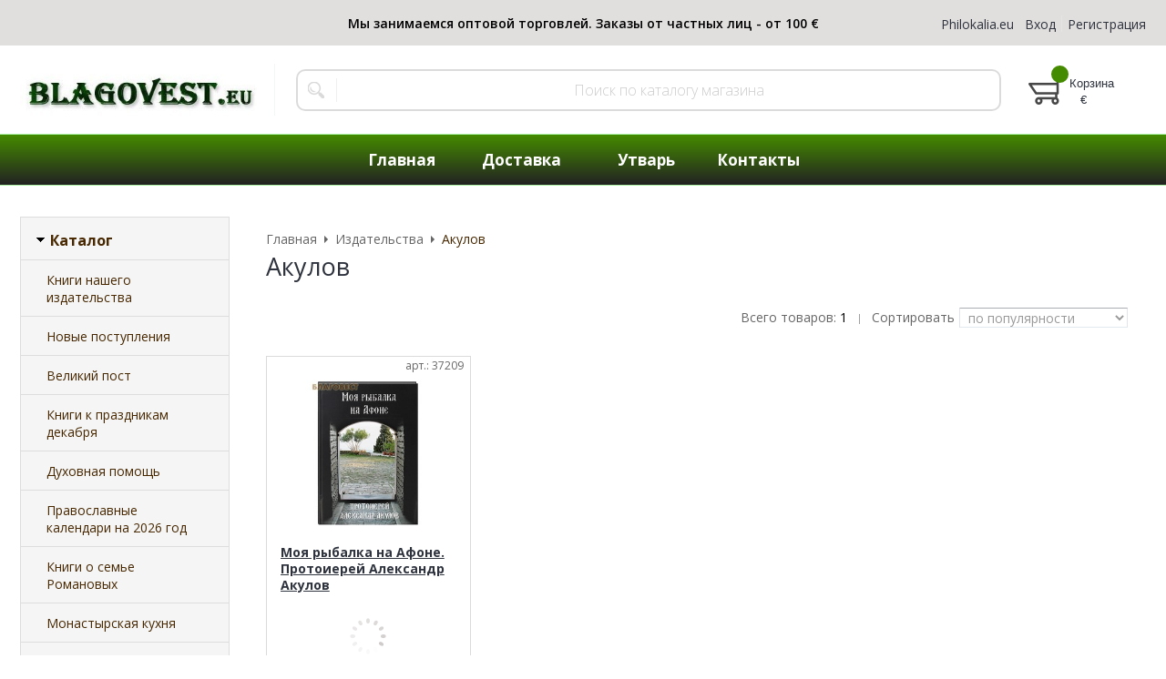

--- FILE ---
content_type: text/html; charset=WINDOWS-1251
request_url: https://www.blagovest.eu/fabric/akulov.html
body_size: 15082
content:
<!DOCTYPE html><html lang="ru" class=""><head><link rel="icon" href="/param_upload/favicon2501.ico" type="image/x-icon"><link rel="shortcut icon" href="/param_upload/favicon2501.ico" type="image/x-icon"><title>Акулов</title><meta name="keywords" content=""><meta name="Description" content="Акулов"><meta charset="windows-1251"><meta name="robots" content="index,follow"><link href="//static.itmatrix.ru/gift/themes/v12.07/formula/layout/css/layout.css?20260120121033" rel="stylesheet" type="text/css"><meta name="viewport" content="width=device-width, initial-scale=1, user-scalable=no"><link href="//static.itmatrix.ru/gift/themes/v12.07/formula/layout/css/layout_mobile.css?20260120121033" rel="stylesheet" type="text/css"><link href="/css/colors.css" rel="stylesheet" type="text/css"><link href="/css/custom.css?20260120121033" rel="stylesheet" type="text/css"><noscript><link href="//static.itmatrix.ru/gift/themes/v12.01/techno/css/noscript.css?20260120121033" rel="stylesheet" type="text/css"></noscript><script src="//static.itmatrix.ru/gift/themes/v12.07/js/app.js?20260120121033" charset="UTF-8"></script>
<script type="text/javascript">
var S2UOnLoadData; var S2UNewOnloadAction = true;$(document).ready(function() {$.ajax({type: "POST", url: "/cgi-bin/request.pl", data: {package: 'S2U::Frame::FO::UserDataTracker', event: 'ajax_onload_action', v: 2 },
dataType: "json", success: function(res) {S2UOnLoadData = res.data; _S2UCart.updateCartInfoOnLoad();var user = S2UOnLoadData.user_info || { authorized: 0 };if (user.authorized) {$('.header-cap-enter-text').html(user.name);$('.header-cap-toolbar__register').hide();$('.header-cap-toolbar__personal .header-cap-toolbar__divider').hide();}
}});});</script><script>
S2UPriceOnlyForRegisterUser.prototype.load_goods_price_for_catalog = function(elems) {
 elems || (elems = document.querySelectorAll('.catalog_register_price'));
 if (!elems.length) return;
 var ids = [];
 elems.forEach(function(el) {
 ids.push(el.dataset.goods_id);
 });
 $.post('/cgi-bin/dsp.pl', {
 cl: 'Plugins::PriceOnlyForRegisterUsers::MakePriceHtml',
 event: 'get_price_for_catalog',
 goods_loop: JSON.stringify(ids),
 rnd: Math.random(),
 utf8: 1
 }, function(res) {
 res = JSON.parse(res);
 res.forEach(function(obj) {
 var index = ids.indexOf(obj.goods_id);
 if (index == -1) return;
 var el = elems[index];
 if (el.isLoaded) return;
 el.isLoaded = true;
 $(el).html(obj.price_html);
 });
 });
};
jQuery(function($) {
 $(document).on('click', '[data-catalog-load]', function() {
 var url = this.dataset.catalogLoad;
 if (!url) return;
 this.disabled = true;
 $.get(url, function(data) {
 var $doc = $(data);
 var DocCatalogGridEl = $doc.find('#catalogGrid')[0];
 var catalogGridEl = document.getElementById('catalogGrid');
 if (!DocCatalogGridEl || !catalogGridEl) return;
 $(catalogGridEl).children().slice(-3).remove();
 var index = catalogGridEl.children.length;
 catalogGridEl.insertAdjacentHTML('beforeend', DocCatalogGridEl.innerHTML);
 var items = Array.prototype.slice.call(catalogGridEl.children, index), prices = [];
 items.forEach(function(item) {
 var price = item.querySelector('.catalog_register_price');
 price && prices.push(price);
 });
 S2UPriceOnlyForRegisterUser.prototype.load_goods_price_for_catalog(prices);
 $('#paginationBlock').html($doc.find('#paginationBlock').html());
 history.pushState({}, null, url);
 });
 });
});
</script>
</head><body class="formula mobile_layout"><div style="position:absolute;clip:rect(0,0,0,0)"><svg version="1.1" xmlns="http://www.w3.org/2000/svg" xmlns:xlink="http://www.w3.org/1999/xlink"><symbol id="svg-icon-location" viewbox="0 0 92 92"><path d="M68.4,7.9C62.7,2.8,54.7,0,46,0S29.3,2.8,23.6,7.9C16.6,14.1,13,23.4,13,35c0,25.1,28.9,54.6,30.2,55.8
 c0.8,0.8,1.8,1.2,2.8,1.2s2.1-0.4,2.8-1.2C50.1,89.6,79,60.1,79,35C79,23.4,75.4,14.1,68.4,7.9z M46,82.1c-2.7-3-7-8-11.2-14
 C25.8,55.3,21,43.9,21,35c0-25,19.1-27,25-27c23.2,0,25,20.7,25,27C71,52.6,53.1,74.3,46,82.1z M46,17.3c-8.8,0-15.9,7.3-15.9,16.2
 S37.2,49.6,46,49.6c8.8,0,15.9-7.3,15.9-16.2S54.8,17.3,46,17.3z M46,42.6c-4.9,0-8.9-4.1-8.9-9.2s4-9.2,8.9-9.2
 c4.9,0,8.9,4.1,8.9,9.2S50.9,42.6,46,42.6z"></path></symbol><symbol id="svg-icon-zoom" viewbox="0 0 24 24"><path fill="transparent" stroke="currentColor" stroke-width="2" fill-rule="evenodd" d="M10 1a9 9 0 1 1-9 9 9 9 0 0 1 9-9zm13 22l-7-7"></path></symbol><symbol id="svg-icon-cross" viewbox="0 0 92 92"><path d="M70.7 64.3c1.8 1.8 1.8 4.6 0 6.4-.9.9-2 1.3-3.2 1.3-1.2 0-2.3-.4-3.2-1.3L46 52.4 27.7 70.7c-.9.9-2 1.3-3.2 1.3s-2.3-.4-3.2-1.3c-1.8-1.8-1.8-4.6 0-6.4L39.6 46 21.3 27.7c-1.8-1.8-1.8-4.6 0-6.4 1.8-1.8 4.6-1.8 6.4 0L46 39.6l18.3-18.3c1.8-1.8 4.6-1.8 6.4 0 1.8 1.8 1.8 4.6 0 6.4L52.4 46l18.3 18.3z"></path></symbol></svg></div><div class="aside-mobile-menu"><form action="/cgi-bin/dsp.pl" method="get"><div class="search__holder"><input class="search__input " name="search_string" placeholder="Поиск"><input class="search__submit" type="submit" value="Найти"></div><input type="hidden" value="search" name="event"><input type="hidden" value="search" name="cl"></form><ul class="catalog-menu catalog-menu_type_mobile catalog-menu_settings_position"></ul><ul class="catalog-menu articles"><li class="catalog-menu__item"><a href="/" class="catalog-menu__link">Главная</a></li><li class="catalog-menu__item"><a href="/articles/dostavka.html" class="catalog-menu__link">Доставка</a></li><li class="catalog-menu__item"><a href="http://www.philokalia.eu" class="catalog-menu__link">Утварь</a></li><li class="catalog-menu__item"><a href="/articles/kontakty.html" class="catalog-menu__link">Контакты</a></li></ul><ul class="cap__menu"></ul><div class="aside-mobile-menu-personal"><a class="aside-mobile-menu-personal-link" href="/cgi-bin/dsp.pl?cl=register&amp;event=edit_form"><span>Личный кабинет</span></a></div></div><style type="text/css"> .formula .aside-mobile-menu .catalog-menu.articles {
 margin-top: -12px;
 }
</style><div class="wrapper"><header class="header js-header"><div class="header-cap"><div class="burger"><input type="checkbox" id="toggle-menu"/><label for="toggle-menu"><span class="menu-icon"></span></label></div><div class="mobile-side"><ul class="toolbar"><li class="toolbar__item toolbar__basket"><div class="basket"><a class="toolbar__link toolbar__link--basket" href="/cgi-bin/dsp.pl?cl=order&amp;event=show_basket"><div class="basket__counter"><span class="toolbar__title">Корзина</span> <span class="toolbar__counter toolbar__counter--basket basket__count">&nbsp;&nbsp;</span></div><div class="toolbar__price basket__price"><span class="basket__summ">&nbsp;&nbsp;</span> &euro;</div></a></div></li></ul></div><div class="header-cap__inner container"><div class="header-cap__col header-cap__col--menu"><ul class="header-cap__menu collapse js-menu-collapse js-cap-menu-collapse"><li class="menu__item menu__item--other hidden js-menu-collapse-other"><a class="menu__link">...</a></li></ul></div><div class="header-cap__col header-cap__col--toolbar"><ul class="header-cap-toolbar"><li class="header-cap-toolbar__personal"><a class="header-cap-toolbar__link" target="_blank" href="https://www.philokalia.eu/"><span class="header-cap-link">Philokalia.eu</span></a>&nbsp;<span class="header-cap-link"></span>&nbsp;
<a class="header-cap-toolbar__link" href="/cgi-bin/dsp.pl?cl=register&amp;event=edit_form"><span class="header-cap-enter-text">Вход</span></a>&nbsp;<span class="header-cap-toolbar__divider"></span>&nbsp;<a class="header-cap-toolbar__link header-cap-toolbar__register" href="/cgi-bin/dsp.pl?cl=register&amp;event=reg_form"><span>Регистрация</span></a></li></ul></div></div></div><div class="header-body"><div class="header__bg"></div><div class="header-body__inner container"><div class="header-body__col header-body__col--logo"><div class="header-logo"><a class="header-logo__logo logo logo_settings_position" href="/"><img src="/images/logo.jpg" alt="blagovest.eu"></a><div class="header-logo__text"></div></div></div><div class="header-body__col header-body__col--contacts"><div class="header-contacts"></div></div><div class="header-body__col header-body__col--search"><div class="header-search"><div class="search"><form class="search__form" action="/cgi-bin/dsp.pl" method="get"><div class="search__holder"><input class="search__input " name="search_string" placeholder="Поиск по каталогу магазина"><input class="search__submit" type="submit" value="Найти"></div><input type="hidden" value="search" name="event"><input type="hidden" value="search" name="cl"></form></div></div></div><div class="header-body__col header-body__col--toolbar"><ul class="toolbar"><li class="toolbar__item toolbar__basket"><div class="basket"><a class="toolbar__link toolbar__link--basket" href="/cgi-bin/dsp.pl?cl=order&amp;event=show_basket"><div class="basket__counter"><span class="toolbar__title">Корзина</span> <span class="toolbar__counter toolbar__counter--basket basket__count">&nbsp;&nbsp;</span></div><div class="toolbar__price basket__price"><span class="basket__summ">&nbsp;&nbsp;</span> &euro;</div></a></div></li></ul></div></div></div><div class="header-category"><div class="header-category__inner"><ul class="catalog-menu catalog-menu_settings_position catalog-menu_top collapse js-menu-collapse js-catalog-menu-collapse">
<li class="catalog-menu__item"><a href="/" class="catalog-menu__link">Главная</a></li><li class="catalog-menu__item"><a href="/articles/dostavka.html" class="catalog-menu__link">Доставка</a></li><li class="catalog-menu__item"><a href="http://www.philokalia.eu" class="catalog-menu__link">Утварь</a></li><li class="catalog-menu__item"><a href="/articles/kontakty.html" class="catalog-menu__link">Контакты</a></li><li class="catalog-menu__item catalog-menu__item_last catalog-menu__item--other hidden js-menu-collapse-other"><a class="catalog-menu__link catalog-menu__link_has_child">...</a><div class="catalog-menu__sub catalog-menu__sub_last js-catalog-menu-collapse-sub"></div></li></ul></div></div>
</header><div class="fly-head js-fly-head"><div class="container"><div class="fly-head__inner"><div class="fly-head__search-row"><div class="fly-head__search"><div class="search"><form class="search__form" action="/cgi-bin/dsp.pl" method="get"><div class="search__holder"><input class="search__input " name="search_string" placeholder="Поиск по каталогу магазина"><input class="search__submit" type="submit" value="Найти"></div><input type="hidden" value="search" name="event"><input type="hidden" value="search" name="cl"></form></div></div><div class="fly-head__search-close js-fly-head-search-toggle"><svg><use xlink:href="#svg-icon-cross"></use></svg></div></div><div class="fly-head__row"><div class="fly-head__logo"><a href="/"><img src="/images/logo.jpg" alt="blagovest.eu"></a></div><div class="fly-head__contacts"><a href="/articles/kontakty/"><svg><use xlink:href="#svg-icon-location"></use></svg></a></div><div class="fly-head__search-open js-fly-head-search-toggle"><svg><use xlink:href="#svg-icon-zoom"></use></svg></div></div></div></div></div><script> // перенести в скрипты фильтра
 $(document).on('click', '.filter__caption', function() {
 $(this).toggleClass('collapsed');
 });
</script><div class="content-block"><div class="content-block__inner"><div class="content-aside-block layout_type_aside "><div class="aside-catalog-menu"><div class="toggle toggle_settings_position left_catalog_toggle active" id="left_catalog_toggle"><div class="toggle__trigger">Каталог</div><div class="toggle__content"><ul class="catalog-menu catalog-menu_type_aside catalog-menu_settings_position  "><li class="catalog-menu__item level1 "><a class="catalog-menu__link" href="/catalog/knigi-nashego-izdatelstva.html">Книги нашего издательства</a></li><li class="catalog-menu__item level1 "><a class="catalog-menu__link" href="/catalog/novye-postupleniya.html">Новые поступления</a></li><li class="catalog-menu__item level1 "><a class="catalog-menu__link" href="/catalog/velikiy-post.html">Великий пост</a></li><li class="catalog-menu__item level1 "><a class="catalog-menu__link" href="/catalog/knigi-k-prazdnikam-dekabrya.html">Книги к праздникам декабря</a></li><li class="catalog-menu__item level1 "><a class="catalog-menu__link" href="/catalog/duhovnaya-pomosch-voinam.html">Духовная помощь </a></li><li class="catalog-menu__item level1 "><a class="catalog-menu__link" href="/catalog/pravoslavnye-kalendari-na-2026-god.html">Православные календари на 2026 год</a></li><li class="catalog-menu__item level1 "><a class="catalog-menu__link" href="/catalog/knigi-o-seme-romanovyh.html">Книги о семье Романовых</a></li><li class="catalog-menu__item level1 "><a class="catalog-menu__link" href="/catalog/monastyrskaya-kuhnya.html">Монастырская кухня</a></li><li class="catalog-menu__item level1 "><a class="catalog-menu__link" href="/catalog/svyatye-celiteli-molitvy.html">Святые целители, молитвы</a></li><li class="catalog-menu__item level1 "><a class="catalog-menu__link" href="/catalog/domashnyaya-molitva.html">Домашняя молитва</a></li><li class="catalog-menu__item level1 "><a class="catalog-menu__link" href="/catalog/voskresnym-shkolam.html">Воскресным школам</a></li><li class="catalog-menu__item level1 "><a class="catalog-menu__link" href="/catalog/podarki.html">Подарки</a></li><li class="catalog-menu__item level1 "><a class="catalog-menu__link" href="/catalog/tovary-dlya-palomnikov.html">Товары для паломников</a></li><li class="catalog-menu__item level1 "><a class="catalog-menu__link" href="/catalog/detyam.html">Детям</a></li><li class="catalog-menu__item level1 "><a class="catalog-menu__link" href="/catalog/pravoslavnye-knigi.html">Православные книги</a></li><li class="catalog-menu__item level1 "><a class="catalog-menu__link" href="/catalog/klassicheskaya-literatura.html">Классическая литература</a></li><li class="catalog-menu__item level1 "><a class="catalog-menu__link" href="/catalog/prazdniki.html">Праздники</a></li></ul></div></div><div class="toggle toggle_settings_position left_filter_toggle active"><div class="toggle__trigger">Фильтр</div><div class="toggle__content"><div class="filter"><form name="frm_filter" id="frm_filter" action="/fabric/akulov.html" method="get">
<div  class="filter__group filter__group_number"
 data-attr-name = "min_price"
 data-min-value = "7.06"
 data-max-value = "8.06"
 data-current-min-value = "7.06"
 data-current-max-value = "7.06"><div class="filter__caption"> Цена, евро:
</div><div class="filter-item__content"><div class="filter__price"><input class="filter__range" name="min_price_from" type="text" id="min_price_from" value="7.06"><div class="filter__divider">&mdash;</div><input class="filter__range" name="min_price_to" type="text" id="min_price_to" value="7.06"></div><div class="filter__slider" id="min_price_slider"></div><input type="hidden" name="min_price_changed" id="min_price_changed" value=""></div></div>
<div class="filter__resultinfo">Найдено товаров: <span>X</span>. <a href="#">Посмотреть</a></div><input type="hidden" name="catalog_id" value="0"><input type="hidden" name="fabric_id" value="1108"><input type="hidden" name="wobbler" value=""><input type="hidden" name="search_string" value=""><input type="hidden" name="tag_id" value="0"><input type="hidden" name="catalog_filter" value="1"><input type="submit" class="filter__show-result btn-color-conversion" value="Показать товары"><a class="filter__reset" href="/fabric/akulov.html">Сбросить фильтр</a></form></div></div></div></div><div class="left__inner-block left__inner-block_fabric"><div class="producers producers_settings_position"><div class="producers__caption">Издательства</div><div class="f_search"><select class="but2" name="fabric_id" id="select_fabric_page"><option value="">Издательства</option><option value="/fabric/holy-trinity-monastery-usa.html">Holy Trinity Monastery, USA</option><option value="/fabric/russian-orthodox-mission-society-of-saint-serapion-kozheozersky.html">Russian Orthodox Mission Society of saint Serapion Kozheozersky</option><option value="/fabric/abris.html">Абрис</option><option value="/fabric/avenir-dizayn.html">Авенир-Дизайн</option><option value="/fabric/azbuka-klassika.html">Азбука-классика</option><option value="/fabric/ayris-press.html">Айрис-Пресс</option><option value="/fabric/akvarel.html">Акварель</option><option value="/fabric/akulov.html">Акулов</option><option value="/fabric/alavastr.html">Алавастр</option><option value="/fabric/algoritm.html">Алгоритм</option><option value="/fabric/aleksandr-print.html">Александр-Принт</option><option value="/fabric/aleksandro-nevskiy-novo-tihvinskiy-zhenskiy-monastyr.html">Александро-Невский Ново-Тихвинский женский монастырь</option><option value="/fabric/alkor.html">Алькор</option><option value="/fabric/alta-print-moskva.html">Альта-Принт, Москва</option><option value="/fabric/amfora.html">Амфора</option><option value="/fabric/ano-razvitie-duhovnosti-kultury-i-nauki.html">АНО Развитие духовности, культуры и науки</option><option value="/fabric/apostol-very.html">Апостол Веры</option><option value="/fabric/arefa.html">Арефа</option><option value="/fabric/artefakt-ekaterinburg.html">Артефакт, Екатеринбург</option><option value="/fabric/artos-media-moskva.html">Артос-Медиа, Москва</option><option value="/fabric/artos.html">Артосъ</option><option value="/fabric/ast.html">АСТ</option><option value="/fabric/afonskogo-russkogo-panteleimonova-monastyrya.html">Афонского Русского Пантелеимонова монастыря</option><option value="/fabric/ahtyrskiy-svyato-troickiy-monastyr.html">Ахтырский Свято-Троицкий монастырь</option><option value="/fabric/bbi.html">ББИ</option><option value="/fabric/belorusskaya-pravoslavnaya-cerkov-minsk.html">Белорусская Православная Церковь, Минск</option><option value="/fabric/belorusskiy-dom-pechati.html">Белорусский Дом печати</option><option value="/fabric/belorusskiy-ekzarhat.html">Белорусский Экзархат</option><option value="/fabric/belyy-gorod.html">Белый город</option><option value="/fabric/bertelsmann.html">Бертельсманн</option><option value="/fabric/bibliopolis.html">Библиополис</option><option value="/fabric/blago-moskva.html">Благо,  Москва</option><option value="/fabric/blagovest.html">Благовест</option><option value="/fabric/blagoveschenie.html">Благовещение</option><option value="/fabric/blagozvonnica.html">Благозвонница</option><option value="/fabric/blagoslovenie.html">Благословение</option><option value="/fabric/blagot-nyy-fond-missionerskiy-centr-imeni-iereya-daniila-sysoeva.html">Благот-ный фонд ``Миссионерский центр`` имени иерея Даниила Сысоева</option><option value="/fabric/blagochestivoe-chtenie-kiev.html">Благочестивое чтение, Киев</option><option value="/fabric/blagochestie.html">Благочестие</option><option value="/fabric/bogorodice-sergieva-pustyn.html">Богородице - Сергиева Пустынь</option><option value="/fabric/bogoslov.html">Богослов</option><option value="/fabric/bogoslovskiy-almanah-pravoslavie.html">Богословский Альманах ``Православие``</option><option value="/fabric/bolgar.html">Болгар</option><option value="/fabric/borisov.html">Борисов</option><option value="/fabric/borisoglebskoe-slovo.html">Борисоглебское слово</option><option value="/fabric/br-vo-ioanna-bogoslova.html">Бр-во Иоанна Богослова</option><option value="/fabric/bratstvo-v-chest-svyatogo-arhistratiga-mihaila-g-minsk.html">Братство в честь Святого Архистратига Михаила, г. Минск</option><option value="/fabric/bratstvo-vo-imya-svyatogo-knyazya-aleksandra-nevskogo.html">Братство во имя Святого князя Александра Невского</option><option value="/fabric/bratstvo-vo-imya-svyatoy-troicy.html">Братство во имя Святой Троицы</option><option value="/fabric/bratstvo-svyaschennomuchenika-ermogena-patriarha-moskovskogo-i-vseya-rusi.html">Братство Священномученика Ермогена, Патриарха Московского и всея Руси</option><option value="/fabric/bratstvo-tihvinskoy-ikony-bozhiey-materi-g-moskva.html">Братство Тихвинской иконы Божией Матери (г. Москва)</option><option value="/fabric/bulat.html">Булат</option><option value="/fabric/vako.html">ВАКО</option><option value="/fabric/vektor.html">Вектор</option><option value="/fabric/vertikal-xxi-vek.html">Вертикаль. XXI век</option><option value="/fabric/vertograd.html">Вертоград</option><option value="/fabric/ves-mir.html">Весь Мир</option><option value="/fabric/veche-moskva.html">Вече, Москва</option><option value="/fabric/vladimir.html">Владимир</option><option value="/fabric/vladis.html">Владис</option><option value="/fabric/vozdvizhene.html">Воздвиженье</option><option value="/fabric/voznesenskiy-pecherskiy-muzhskoy-monastyr-g-nizhniy-novgorod.html">Вознесенский Печерский мужской монастырь, г. Нижний Новгород</option><option value="/fabric/volgograd.html">Волгоград</option><option value="/fabric/volnyy-strannik.html">Вольный Странник</option><option value="/fabric/voronezh.html">Воронеж</option><option value="/fabric/voskresenie.html">Воскресение</option><option value="/fabric/voskresenie-sankt-peterburg.html">Воскресение, Санкт-Петербург</option><option value="/fabric/voskresenskiy-novodevichiy-monastyr.html">Воскресенский Новодевичий монастырь</option><option value="/fabric/voskresnyy-den.html">Воскресный день</option><option value="/fabric/vyacheslav-prisakaru.html">Вячеслав Присакару</option><option value="/fabric/gelio-shattl.html">Гелио шаттл</option><option value="/fabric/germenevtika.html">Герменевтика</option><option value="/fabric/glagol-1070.html">Глагол</option><option value="/fabric/glagol.html">Глаголъ</option><option value="/fabric/glagol-dobro.html">Глаголъ Добро</option><option value="/fabric/glagoly-zhizni.html">Глаголы Жизни</option><option value="/fabric/gorlica.html">Горлица</option><option value="/fabric/gorodec.html">Городец</option><option value="/fabric/grad-duhovnyy.html">Град Духовный</option><option value="/fabric/granat.html">Гранат</option><option value="/fabric/grafo.html">Графо</option><option value="/fabric/danilov-muzhskoy-monastyr.html">Данилов мужской монастырь</option><option value="/fabric/danilovskiy-blagovestnik.html">Даниловский Благовестник</option><option value="/fabric/dar-moskva.html">Дар,  Москва</option><option value="/fabric/delfin.html">Дельфин</option><option value="/fabric/den.html">День</option><option value="/fabric/dmitriya-harchenko-minsk.html">Дмитрия  Харченко, Минск</option><option value="/fabric/dom-nadezhdy.html">Дом Надежды</option><option value="/fabric/domostroy.html">Домострой</option><option value="/fabric/dostoinstvo.html">Достоинство</option><option value="/fabric/drofa.html">Дрофа</option><option value="/fabric/duhovnoe-nasledie.html">Духовное наследие</option><option value="/fabric/duhovnoe-preobrazhenie.html">Духовное преображение</option><option value="/fabric/edinecko-brichanskaya-eparhiya.html">Единецко-Бричанская епархия</option><option value="/fabric/ekaterinburg.html">Екатеринбург</option><option value="/fabric/zhenskiy-monastyr-mihaila-arhangela.html">Женский монастырь Михаила Архангела</option><option value="/fabric/zhivonosnyy-istochnik.html">Живоносный Источник</option><option value="/fabric/zadonskiy-rozhdestvo-bogorodickiy-monastyr.html">Задонский Рождество-Богородицкий монастырь</option><option value="/fabric/zao-bmm.html">ЗАО ``БММ``</option><option value="/fabric/zao-olma-media-grupp.html">ЗАО ``ОЛМА Медиа Групп``</option><option value="/fabric/zaharov-n-s-izdanie.html">Захаров Н.С., издание</option><option value="/fabric/zvonnica.html">Звонница</option><option value="/fabric/zerna-ryazan.html">Зерна, Рязань</option><option value="/fabric/zolotoy-vek-diamant-sankt-peterburg.html">Золотой век, Диамант, Санкт-Петербург</option><option value="/fabric/ivanteevka.html">Ивантеевка</option><option value="/fabric/id-poznanie.html">ИД Познание</option><option value="/fabric/ierusalim.html">Иерусалим</option><option value="/fabric/izvestiya.html">Известия</option><option value="/fabric/izdatel-v-p-ilin.html">Издатель В.П. Ильин</option><option value="/fabric/izdatelskaya-gruppa-svyato-troice-serafimo-diveevsk.html">Издательская группа Свято-Троице-Серафимо-Дивеевск</option><option value="/fabric/izdatelskie-tehnologii.html">Издательские технологии</option><option value="/fabric/izdatelskiy-dom-mescheryakova.html">Издательский дом Мещерякова</option><option value="/fabric/izdatelskiy-dom-pokrov-pro.html">Издательский дом Покров ПРО</option><option value="/fabric/izdatelskiy-dom-agni.html">Издательский дом ``Агни``</option><option value="/fabric/izdatelskiy-dom-slavyanka.html">Издательский Дом ``Славянка``</option><option value="/fabric/izdatelskiy-dom-foma.html">Издательский дом ``Фома``</option><option value="/fabric/izdatelskiy-dom-russkiy-palomnik-moskva.html">Издательский Домъ Русскiй Паломникъ, Москва</option><option value="/fabric/izdatelskiy-sovet-russkoy-pravoslavnoy-cerkvi.html">Издательский Совет Русской Православной Церкви</option><option value="/fabric/izdatelskiy-centr-bfpoisp-imeni-svyatogo-apostola-ioanna-bogoslova.html">Издательский центр БФПОиСП имени святого апостола Иоанна Богослова</option><option value="/fabric/izdatelstvo-dmitriya-harchenko-minsk.html">Издательство Дмитрия Харченко, Минск</option><option value="/fabric/izdatelstvo-kamno.html">Издательство КАМНО</option><option value="/fabric/izdatelstvo-moskovskogo-universiteta.html">Издательство Московского университета</option><option value="/fabric/izdatelstvo-moskovskoy-patriarhii-russkoy-pravoslavnoy-cerkvi.html">Издательство Московской Патриархии Русской Православной Церкви</option><option value="/fabric/izdatelstvo-olega-abyshko.html">Издательство Олега Абышко</option><option value="/fabric/izdatelstvo-pero.html">Издательство Перо</option><option value="/fabric/izdatelstvo-pokrovskoy-eparhii.html">Издательство Покровской епархии</option><option value="/fabric/izdatelstvo-pravoslavnogo-bratstva-svyatitelya-filareta-moskovskogo.html">Издательство Православного Братства Святителя Филарета Московского</option><option value="/fabric/izdatelstvo-pstgu.html">Издательство ПСТГУ</option><option value="/fabric/izdatelstvo-svyatitelya-ignatiya-bryanchaninova.html">Издательство святителя Игнатия Брянчанинова</option><option value="/fabric/izograf.html">Изографъ</option><option value="/fabric/izhdatelskaya-gruppa-kontent.html">Изхдательская группа Контэнт</option><option value="/fabric/iktc-lada.html">ИКТЦ ``Лада``</option><option value="/fabric/imeni-svyatitelya-lva-papy-rimskogo.html">Имени святителя Льва, папы Римского</option><option value="/fabric/imeninnik.html">Именинник</option><option value="/fabric/imidzh-print-tula.html">Имидж Принт Тула</option><option value="/fabric/indrik.html">Индрик</option><option value="/fabric/institut-pravoslavnoy-knigi.html">Институт православной книги</option><option value="/fabric/institut-russkoy-civilizacii-rodnaya-strana.html">Институт русской цивилизации Родная страна</option><option value="/fabric/interbuk-biznes.html">Интербук-бизнес</option><option value="/fabric/informbyuro.html">ИнформБюро</option><option value="/fabric/iosifo-volockiy-monastyr.html">Иосифо-Волоцкий монастырь</option><option value="/fabric/ip-verhov.html">ИП Верхов</option><option value="/fabric/ip-zhdanova.html">ИП Жданова</option><option value="/fabric/ip-lind-a.html">ИП Линд А.</option><option value="/fabric/ip-tokarev.html">ИП Токарев</option><option value="/fabric/itrk-moskva.html">ИТРК, Москва</option><option value="/fabric/ihtios.html">Ихтиос</option><option value="/fabric/ieopgko.html">ИЭОПГКО</option><option value="/fabric/k-svetu.html">к Свету</option><option value="/fabric/kamno.html">Камно</option><option value="/fabric/kanon.html">Канон</option><option value="/fabric/kiev.html">Киев</option><option value="/fabric/kievo-pecherskaya-lavra.html">Киево-Печерская Лавра</option><option value="/fabric/kirillo-belozerskiy-monastyr.html">Кирилло-Белозерский монастырь</option><option value="/fabric/kitezh.html">Китеж</option><option value="/fabric/kifa-s-peterburg.html">Кифа, С-Петербург</option><option value="/fabric/klub-semeynogo-dosuga.html">Клуб семейного досуга</option><option value="/fabric/knigafon.html">КнигАфон</option><option value="/fabric/knigopechatnya-altar.html">Книгопечатня ``Алтарь``</option><option value="/fabric/kovcheg-moskva.html">Ковчег, Москва</option><option value="/fabric/kokin-i-a.html">Кокин И. А.</option><option value="/fabric/kolomenskaya-versta-sankt-peterburg.html">Коломенская верста, Санкт-Петербург</option><option value="/fabric/komsomolskaya-pravda.html">Комсомольская правда</option><option value="/fabric/kontrast-spb.html">Контраст, СПб</option><option value="/fabric/krasnaya-gorka.html">Красная горка</option><option value="/fabric/krasnogorskiy-monastyr-g-zolotonosha-cherkasskoy-eparhii.html">Красногорский монастырь.г. Золотоноша Черкасской Епархии</option><option value="/fabric/krasnodar.html">Краснодар</option><option value="/fabric/krestovozdvizhenskoe-pravoslavnoe-bratstvo-moskva.html">Крестовоздвиженское православное братство, Москва</option><option value="/fabric/krug.html">Кругъ</option><option value="/fabric/kurs.html">Курс</option><option value="/fabric/kursk.html">Курск</option><option value="/fabric/lana.html">Лана</option><option value="/fabric/lepta.html">Лепта</option><option value="/fabric/lestvica.html">Лествица</option><option value="/fabric/leto.html">Лето</option><option value="/fabric/letopis.html">Летопись</option><option value="/fabric/lipeck.html">Липецк</option><option value="/fabric/literaturnaya-rossiya.html">Литературная Россия</option><option value="/fabric/logos-press.html">Логос-Пресс</option><option value="/fabric/lokid-press-moskva.html">Локид-Пресс, Москва</option><option value="/fabric/luchi-sofii-minsk.html">Лучи Софии, Минск</option><option value="/fabric/madzhenta.html">Маджента</option><option value="/fabric/masterskaya-detskih-knig.html">Мастерская детских книг</option><option value="/fabric/mahaon.html">Махаон</option><option value="/fabric/mbc-prp-serafima-sarovskogo.html">МБЦ прп Серафима Саровского</option><option value="/fabric/medial.html">Медиал</option><option value="/fabric/medlennye-knigi.html">Медленные книги</option><option value="/fabric/metropress.html">Метропресс</option><option value="/fabric/minsk.html">Минск</option><option value="/fabric/mirnica.html">Мирница</option><option value="/fabric/missionersko-prosvetitelskiy-centr-shestodnev.html">Миссионерско-Просветительский Центр ``Шестоднев``</option><option value="/fabric/missionerskoe-dvizhenie-svyatyh-pervoverhovnyh-apostolov-petra-i-pavla.html">Миссионерское движение святых первоверховных апостолов Петра и Павла</option><option value="/fabric/mozhaysk.html">Можайск</option><option value="/fabric/mozaichnyy-park.html">Мозаичный Парк</option><option value="/fabric/molodaya-gvardiya.html">Молодая гвардия</option><option value="/fabric/monah-mark.html">Монах Марк</option><option value="/fabric/morskoe-izdatelstvo.html">Морское Издательство</option><option value="/fabric/moskva.html">Москва</option><option value="/fabric/moskovskaya-duhovnaya-akademiya.html">Московская Духовная Академия</option><option value="/fabric/moskovskie-pravoslavnye-regentskie-kursy.html">Московские Православные регентские курсы</option><option value="/fabric/moskovskoe-podvore-vvedenskoy-optinoy-pustyni.html">Московское подворье Введенской Оптиной Пустыни.</option><option value="/fabric/moskovskoe-podvore-svyato-troickoy-sergievoy-lavry.html">Московское подворье Свято-Троицкой Сергиевой Лавры</option><option value="/fabric/moskovskoy-patriarhii.html">Московской Патриархии</option><option value="/fabric/meriart.html">МэриАрт</option><option value="/fabric/nadezhda.html">Надежда</option><option value="/fabric/narodnyy-muzey-shimonahini-makarii.html">Народный музей схимонахини Макарии</option><option value="/fabric/nauka-sankt-peterburg.html">Наука, Санкт-Петербург</option><option value="/fabric/nebosvod.html">Небосвод</option><option value="/fabric/neugasimaya-lampada.html">Неугасимая лампада</option><option value="/fabric/nizhniy-novgorod.html">Нижний Новгород</option><option value="/fabric/nika.html">Ника</option><option value="/fabric/nikeya.html">Никея</option><option value="/fabric/nikolin-den.html">Николин день</option><option value="/fabric/nikolina-gora.html">Николина Гора</option><option value="/fabric/nilo-stolbenskaya-pustyn.html">Нило-Столбенская пустынь</option><option value="/fabric/novaya-mysl.html">Новая Мысль</option><option value="/fabric/novaya-fivaida.html">Новая Фиваида</option><option value="/fabric/novo-tihvinskiy-zhenskiy-monastyr-ekaterinburg.html">Ново-Тихвинский женский монастырь, Екатеринбург</option><option value="/fabric/novoe-nebo.html">Новое Небо</option><option value="/fabric/novoletie.html">Новолетие</option><option value="/fabric/novospasskiy-monastyr.html">Новоспасский монастырь</option><option value="/fabric/novyy-klyuch.html">Новый ключ</option><option value="/fabric/obschee-delo.html">Общее дело</option><option value="/fabric/obschestvo-lyubiteley-pravoslavnoy-literatury.html">Общество любителей православной литературы</option><option value="/fabric/obschestvo-pamyati-igumenii-taisii.html">Общество памяти игумении Таисии</option><option value="/fabric/obschestvo-sinhroniya.html">Общество Синхрония</option><option value="/fabric/obschestvo-sohraneniya-literaturnogo-naslediya-moskva.html">Общество сохранения литературного наследия, Москва</option><option value="/fabric/obschecerkovnaya-aspirantura-i-doktorantura.html">Общецерковная аспирантура и докторантура</option><option value="/fabric/odigitriya-moskva.html">Одигитрия, Москва</option><option value="/fabric/olega-abyshko.html">Олега Абышко</option><option value="/fabric/olma-media-grupp.html">ОЛМА Медиа Групп</option><option value="/fabric/omega-l.html">Омега-Л</option><option value="/fabric/ooo-orlando.html">ООО Орландо</option><option value="/fabric/opolo.html">Ополо</option><option value="/fabric/optina-pustyn-vvedenskiy-stavropigialnyy-muzhskoy-monastyr.html">Оптина Пустынь - Введенский ставропигиальный мужской монастырь</option><option value="/fabric/oranta.html">Оранта</option><option value="/fabric/oranta-moskva.html">Оранта Москва</option><option value="/fabric/orfograf.html">Орфограф</option><option value="/fabric/osln.html">ОСЛН</option><option value="/fabric/otchiy-dom-moskva.html">Отчий дом,  Москва</option><option value="/fabric/palomnik-moskva.html">Паломник, Москва</option><option value="/fabric/palmira-sankt-peterburg.html">Пальмира, Санкт-Петербург</option><option value="/fabric/pamyatniki-otechestva.html">Памятники Отечества</option><option value="/fabric/pamyat-muchenikov-i-ispovednikov-rpc.html">Память мучеников и исповедников РПЦ</option><option value="/fabric/parallel.html">Параллель</option><option value="/fabric/paremiya-kaluga.html">Паремия, Калуга</option><option value="/fabric/patriarshego-podvorya.html">Патриаршего Подворья</option><option value="/fabric/patriarshego-podvorya-hramov-tihvinskoy-ikony-bozhiey-materi.html">Патриаршего Подворья храмов Тихвинской иконы Божией Матери</option><option value="/fabric/peredelkino-izdat.html">Переделкино-Издат</option><option value="/fabric/peresvet-moskva.html">Пересвет, Москва</option><option value="/fabric/petroglif.html">Петроглиф</option><option value="/fabric/piter.html">Питер</option><option value="/fabric/planeta.html">Планета</option><option value="/fabric/podvore-russkogo-na-afone-svyato-panteleimonova-mo.html">Подворье Русского на Афоне Свято-Пантелеимонова мо</option><option value="/fabric/poznanie.html">Познание</option><option value="/fabric/pokrov-758.html">Покров</option><option value="/fabric/pokrova-bozhiey-materi-sela-akulova.html">Покрова Божией Матери села Акулова</option><option value="/fabric/pokrovskiy-zhenskiy-monastyr.html">Покровский женский монастырь</option><option value="/fabric/pokrovskiy-sad.html">Покровский сад</option><option value="/fabric/pokrovskiy-stavropigialnyy-zhenskiy-monastyr.html">Покровский Ставропигиальный женский монастырь</option><option value="/fabric/pokrov.html">Покровъ</option><option value="/fabric/polikraft.html">Поликрафт</option><option value="/fabric/poslushnik.html">Послушник</option><option value="/fabric/pravilo-very-moskva.html">Правило Веры, Москва</option><option value="/fabric/pravoslavnoe-br-vo-sv-apostola-ioanna-bogoslova.html">Православное бр-во св.апостола Иоанна Богослова</option><option value="/fabric/pravoslavnoe-bratstvo-svyatogo-apostola-ioanna-bogoslova.html">Православное братство святого апостола Иоанна Богослова</option><option value="/fabric/pravoslavnoe-missinerskoe-obschestvo-imeni-prp-serapiona-kozheozerskogo.html">Православное Миссинерское Общество имени прп. Серапиона Кожеозерского</option><option value="/fabric/pravoslavnyy-mir.html">Православный мир</option><option value="/fabric/pravoslavnyy-pechatnik.html">Православный печатник</option><option value="/fabric/pravoslavnyy-podvizhnik.html">Православный подвижник</option><option value="/fabric/pravoslavnyy-prihod-voskresenskogo-kafedralnogo-sobora.html">Православный приход Воскресенского Кафедрального собора</option><option value="/fabric/pravoslavnyy-svyato-tihonovskiy-gumanitarnyy-universitet.html">Православный Свято-Тихоновский Гуманитарный Университет</option><option value="/fabric/praktika.html">Практика</option><option value="/fabric/predanie.html">Предание</option><option value="/fabric/prihod-aleksandra-nevskogo-hrama.html">Приход Александра-Невского храма</option><option value="/fabric/prihod-hrama-svyatago-duha-soshestviya.html">Приход храма Святаго Духа сошествия</option><option value="/fabric/prihod-moskva.html">Приход, Москва</option><option value="/fabric/probel-2000.html">Пробел-2000</option><option value="/fabric/proizvoditel-feodovskiy-kompleks.html">Производитель Феодовский комплекс</option><option value="/fabric/prostaya-nauka.html">Простая наука</option><option value="/fabric/prof-press.html">Проф-Пресс</option><option value="/fabric/profond-moskva.html">Профонд, Москва</option><option value="/fabric/pskovo-pecherskiy-monastyr.html">Псково-Печерский монастырь</option><option value="/fabric/pstgu.html">ПСТГУ</option><option value="/fabric/put-umnogo-delaniya.html">Путь умного делания</option><option value="/fabric/pyuhtickiy-uspenskiy-zhenskiy-monastyr.html">Пюхтицкий Успенский женский монастырь</option><option value="/fabric/razvitie-duhovnosti-kultury-i-nauki.html">Развитие духовности культуры и науки</option><option value="/fabric/registr.html">Регистр</option><option value="/fabric/rech.html">Речь</option><option value="/fabric/riderz-daydzhest.html">Ридерз Дайджест</option><option value="/fabric/riza-moskva.html">Риза, Москва</option><option value="/fabric/ripol-klassik.html">Рипол классик</option><option value="/fabric/rodnoe-pepelische.html">Родное пепелище</option><option value="/fabric/rodnoe-slovo.html">Родное слово</option><option value="/fabric/rosmen.html">Росмэн</option><option value="/fabric/rossiyskiy-pisatel.html">Российский писатель</option><option value="/fabric/rossiyskoe-bibleyskoe-obschestvo.html">Российское Библейское Общество</option><option value="/fabric/rostov-velikiy.html">Ростов Великий</option><option value="/fabric/rusich.html">Русич</option><option value="/fabric/russkaya-nedelya.html">Русская неделя</option><option value="/fabric/russkaya-nikeya.html">Русская Никея</option><option value="/fabric/russkaya-simfoniya.html">Русская Симфония</option><option value="/fabric/russkiy-vestnik-moskva.html">Русский Вестник, Москва.</option><option value="/fabric/russkiy-dom.html">Русский Дом</option><option value="/fabric/russkiy-izdatelskiy-centr-im-svyatogo-vasiliya-velikogo.html">Русский издательский центр им. святого Василия Великого</option><option value="/fabric/russkiy-izdatelskiy-centr-moskva.html">Русский издательский центр, Москва</option><option value="/fabric/russkiy-na-afone-svyato-panteleimonov-monastyr.html">Русский на Афоне Свято-Пантелеимонов монастырь</option><option value="/fabric/russkiy-pechatnyy-dom.html">Русский печатный дом</option><option value="/fabric/russkiy-hronograf-moskva.html">Русский Хронографъ, Москва</option><option value="/fabric/russko-serbskoe-bratstvo.html">Русско-Сербское Братство</option><option value="/fabric/russkoe-slovo.html">Русское слово</option><option value="/fabric/russkoe-horovoe-obschestvo.html">Русское хоровое общество</option><option value="/fabric/rybinskaya-eparhiya.html">Рыбинская епархия</option><option value="/fabric/ryazan.html">Рязань</option><option value="/fabric/savvino-storozhevskogo-stavropigialnogo-monastyrya.html">Саввино-Сторожевского ставропигиального монастыря</option><option value="/fabric/samara.html">Самара</option><option value="/fabric/sankt-peterburg.html">Санкт-Петербург</option><option value="/fabric/sankt-peterburg-russkiy-ostrov.html">Санкт-Петербург, ``Русский остров``</option><option value="/fabric/saratov.html">Саратов</option><option value="/fabric/saratovskaya-mitropoliya.html">Саратовская митрополия</option><option value="/fabric/saratovskoy-eparhii.html">Саратовской епархии</option><option value="/fabric/satelayt.html">Сателайт</option><option value="/fabric/satis-sankt-peterburg.html">Сатисъ, Санкт-Петербург</option><option value="/fabric/svet-pravoslaviya.html">Свет Православия</option><option value="/fabric/svet-hristov.html">Свет Христов</option><option value="/fabric/svetlyy-bereg.html">Светлый берег</option><option value="/fabric/svettoch.html">Светточ</option><option value="/fabric/svet.html">Светъ</option><option value="/fabric/svod.html">Свод</option><option value="/fabric/svyataya-gora.html">Святая Гора</option><option value="/fabric/svyataya-gora-afon.html">Святая Гора Афон</option><option value="/fabric/svyatitel-kiprian.html">Святитель Киприанъ</option><option value="/fabric/svyato-alekseevskaya-pustyn.html">Свято-Алексеевская Пустынь</option><option value="/fabric/svyato-vvedenskoy-optinoy-pustyni.html">Свято-Введенской Оптиной пустыни</option><option value="/fabric/svyato-elisavetinskiy-monastyr.html">Свято-Елисаветинский монастырь</option><option value="/fabric/svyato-elisavetinskogo-monastyrya-minsk.html">Свято-Елисаветинского монастыря,  Минск</option><option value="/fabric/svyato-panteleimonov-monastyr.html">Свято-Пантелеимонов монастырь</option><option value="/fabric/svyato-troice-sergieva-lavra-ioanno-predtechenskiy-monastyr.html">Свято-Троице-Сергиева Лавра, Иоанно-Предтеченский монастырь</option><option value="/fabric/svyato-troickaya-sergieva-lavra.html">Свято-Троицкая Сергиева Лавра</option><option value="/fabric/svyato-troickiy-ioninskiy-monastyr-g-kiev.html">Свято-Троицкий Ионинский  монастырь, г. Киев</option><option value="/fabric/svyato-troickiy-monastyr-dzhordanvill.html">Свято-Троицкий Монастырь, Джорданвиллъ</option><option value="/fabric/svyato-troickiy-stefano-mahrischskiy-stavropigialnyy-zhenskiy-monastyr.html">Свято-Троицкий Стефано-Махрищский ставропигиальный женский монастырь</option><option value="/fabric/svyato-uspenskaya-pochaevskaya-lavra.html">Свято-Успенская Почаевская Лавра</option><option value="/fabric/svyato-uspenskiy-zhirovichskiy-monastyr.html">Свято-Успенский Жировичский монастырь</option><option value="/fabric/svyato-uspenskiy-pskovo-pecherskiy-monastyr.html">Свято-Успенский Псково-Печерский монастырь</option><option value="/fabric/svyatogor.html">Святогор</option><option value="/fabric/svyatootecheskoe-nasledie.html">Святоотеческое наследие</option><option value="/fabric/semeynaya-biblioteka.html">Семейная библиотека</option><option value="/fabric/sepfora.html">Сепфора</option><option value="/fabric/sergiev-posad.html">Сергиев Посад</option><option value="/fabric/sergievskiy-memorialnyy-fond.html">Сергиевский Мемориальный фонд</option><option value="/fabric/sestrichestvo-vo-imya-prepodobnomuchenicy-velikoy-knyagini-elizavety.html">Сестричество во имя преподобномученицы Великой княгини Елизаветы</option><option value="/fabric/sestrichestvo-vo-imya-svyatitelya-ignatiya-stavropolskogo.html">Сестричество во имя святителя Игнатия Ставропольского</option><option value="/fabric/szkeo.html">СЗКЭО</option><option value="/fabric/sibirskaya-blagozvonnica.html">Сибирская Благозвонница</option><option value="/fabric/simvolik.html">Символик</option><option value="/fabric/sinodalnaya-biblioteka-moskovskogo-patriarhata.html">Синодальная библиотека Московского Патриархата</option><option value="/fabric/sinopsis.html">Синопсисъ</option><option value="/fabric/sintagma.html">Синтагма</option><option value="/fabric/skaz.html">Сказ</option><option value="/fabric/skazochnaya-doroga.html">Сказочная дорога</option><option value="/fabric/skiniya.html">Скиния</option><option value="/fabric/skrizhal.html">Скрижаль</option><option value="/fabric/slovo-i-delo.html">Слово и дело</option><option value="/fabric/smirenie.html">Смирение</option><option value="/fabric/softizdat.html">СофтИздат</option><option value="/fabric/soyuz-pisateley-rossii.html">Союз писателей России</option><option value="/fabric/spaso-priluckiy-dmitriev-monastyr.html">Спасо-Прилуцкий Дмитриев монастырь</option><option value="/fabric/spasskaya-cerkov.html">Спасская церковь</option><option value="/fabric/spasskoe-bratstvo.html">Спасское братство</option><option value="/fabric/sretenskiy-monastyr.html">Сретенский монастырь</option><option value="/fabric/stavros-moskva.html">Ставрос, Москва</option><option value="/fabric/stihira.html">Стихира</option><option value="/fabric/strannik.html">Странник</option><option value="/fabric/surozh.html">Сурож</option><option value="/fabric/sholiya.html">Схолия</option><option value="/fabric/tavrida.html">Таврида</option><option value="/fabric/tavricheskoe-obschestvo.html">Таврическое общество</option><option value="/fabric/tver.html">Тверь</option><option value="/fabric/terirem.html">Терирем</option><option value="/fabric/terciya.html">Терция</option><option value="/fabric/tipografiya-sitiprint.html">Типография ситипринт</option><option value="/fabric/tihomirova-m-yu.html">Тихомирова М.Ю.</option><option value="/fabric/tri-sestry.html">Три сестры</option><option value="/fabric/troica-moskva.html">Троица, Москва</option><option value="/fabric/tulskaya-tipografiya.html">Тульская типография</option><option value="/fabric/tyasmin-cherkassy.html">Тясмин, Черкассы</option><option value="/fabric/upc.html">УПЦ</option><option value="/fabric/uralskaya-blagozvonnica.html">Уральская благозвонница</option><option value="/fabric/uspenskiy-hram-g-krasnogorsk.html">Успенский храм, г. Красногорск</option><option value="/fabric/uspensko-kazanskiy-monastyr.html">Успенско-Казанский монастырь</option><option value="/fabric/feniks.html">Феникс</option><option value="/fabric/flavian-press.html">Флавиан - Пресс</option><option value="/fabric/fond-pamyati-velikogo-knyazya-sergeya-aleksandrovicha.html">Фонд памяти Великого Князя Сергея Александровича</option><option value="/fabric/fond-podderzhaniya-duhovno-nravstvennyh-cennostey-trendy-i-tradicii.html">Фонд поддержания духовно-нравственных ценностей ``Тренды и Традиции``</option><option value="/fabric/fond-duhovnoe-nasledie-mitropolita-antoniya-surozhskogo.html">Фонд ``Духовное наследие митрополита Антония Сурожского``</option><option value="/fabric/fond-hristianskaya-zhizn.html">Фонд ``Христианская жизнь``</option><option value="/fabric/forma-t.html">Форма-Т</option><option value="/fabric/forum-moskva.html">Форум, Москва</option><option value="/fabric/harvest-minsk.html">Харвест, Минск</option><option value="/fabric/hram-derzhavnoy-ikony-bozhiey-materi.html">Храм Державной иконы Божией Матери</option><option value="/fabric/hram-kazanskoy-ikony-bozhiey-materi.html">Храм Казанской иконы Божией Матери</option><option value="/fabric/hram-pokrova-presvyatoy-bogorodicy-v-yaseneve.html">Храм Покрова Пресвятой Богородицы в Ясеневе</option><option value="/fabric/hram-prep-sergiya-radonezhskogo-v-golyanovo.html">Храм преп. Сергия Радонежского в Гольяново</option><option value="/fabric/hram-sv-blagovernogo-knyazya-aleksandra-nevskogo-d.html">Храм Св. Благоверного князя Александра Невского, Д</option><option value="/fabric/hram-svschmch-antipy-na-kolymazhnom-dvore.html">Храм свщмч. Антипы на Колымажном дворе</option><option value="/fabric/hram-svyatoy-muchenicy-tatiany-mgu.html">Храм святой мученицы Татианы (МГУ)</option><option value="/fabric/hristianskaya-biblioteka.html">Христианская библиотека</option><option value="/fabric/hristianskaya-biblioteka-nizhniy-novgorod.html">Христианская библиотека, Нижний Новгород</option><option value="/fabric/hristianskaya-zhizn.html">Христианская жизнь</option><option value="/fabric/carskoe-delo-sankt-peterburg.html">Царское дело, Санкт-Петербург</option><option value="/fabric/carskoe-selo.html">Царское Село</option><option value="/fabric/centr-bibleysko-patrologicheskih-issledovaniy.html">Центр библейско-патрологических исследований</option><option value="/fabric/centr-missionerskih-issledovaniy.html">Центр Миссионерских Исследований</option><option value="/fabric/centr-podderzhki-kulturno-istoricheskih-tradiciy-otechestva.html">Центр поддержки культурно-исторических традиций Отечества</option><option value="/fabric/centr-podderzhki-semi-imeni-ioanna-kronshtadtskogo.html">Центр поддержки семьи имени Иоанна Кронштадтского</option><option value="/fabric/centr-poznanie.html">Центр-Познание</option><option value="/fabric/centropoligraf.html">Центрополиграф</option><option value="/fabric/cerkovno-istoricheskoe-obschestvo.html">Церковно-историческое общество</option><option value="/fabric/cerkovno-nauchnyy-centr-pravoslavnaya-enciklopediya.html">Церковно-научный центр ``Православная Энциклопедия``</option><option value="/fabric/cerkov-rozhdestva-presvyatoy-bogorodicy-selo-lyalovo.html">Церковь Рождества Пресвятой Богородицы, село Льялово</option><option value="/fabric/chernaya-rechka-s-pb.html">Черная речка, С-Пб</option><option value="/fabric/eksmo-moskva.html">Эксмо Москва</option><option value="/fabric/eleos.html">Элеос</option><option value="/fabric/yanus-k.html">Янус-К</option><option value="/fabric/yaroslavl.html">Ярославль</option><option value="/fabric/yaroslavskaya-eparhiya.html">Ярославская епархия</option><option value="/fabric/yahudis-minsk.html">Яхудис, Минск</option></select><br></div></div></div><form action="/cgi-bin/dsp.pl" class="subscription subscription_settings_position" id="subscription__request-form"><div class="subscription__caption">Подпишитесь </div><div class="subscription__caption subscription__caption_last">на наши новости</div><div class="subscription__input"><input class="text subscription__email email-need-track" type="email" placeholder="E-mail" /></div><input class="subscription__submit btn-color-conversion" type="submit" value="Подписаться" /><div class="subscription__icon"></div></form></div>
<div class="rest_pages fabric_pages  rest_pages__left"><div class="main-content"><div class="main-content__inner main-content__inner_content-aside"><ul class="breadcrumbs breadcrumbs_settings_position" itemscope="" itemtype="http://schema.org/BreadcrumbList"><li class="breadcrumbs__item" itemscope="" itemprop="itemListElement" itemtype="http://schema.org/ListItem"><a class="breadcrumbs__link" itemprop="item" href="/"><span itemprop="name">Главная</span></a><meta itemprop="position" content="1" /></li><li class="breadcrumbs__item" itemscope="" itemprop="itemListElement" itemtype="http://schema.org/ListItem"><a class="breadcrumbs__link" itemprop="item" href="/fabric/"><span itemprop="name">Издательства</span></a><meta itemprop="position" content="2" /></li><li class="breadcrumbs__item"><span itemprop="name">Акулов</span></li></ul><h1 class="layout__caption layout__caption_settings_position">Акулов</h1><div class="fabric__description"></div><div class="catalog-options-row"><div class="catalog-options-row__right"><div class="search__items_total"> Всего товаров: <span>1</span></div><div class="catalog-options-separ"> |
</div>  <div class="sort-select"><div class="sort-select-desc">Сортировать</div><select><option data-url="?fabric_id=1108&catalog_filter=1&sort=popularity" value="popularity" selected>по популярности</option><option data-url="?fabric_id=1108&catalog_filter=1&sort=price" value="price" >по возрастанию цены</option><option data-url="?fabric_id=1108&catalog_filter=1&sort=price_desc" value="price_desc" >по убыванию цены</option><option data-url="?fabric_id=1108&catalog_filter=1&sort=discount" value="discount" >по скидкам</option><option data-url="?fabric_id=1108&catalog_filter=1&sort=updated" value="updated" >по новинкам</option><option data-url="?fabric_id=1108&catalog_filter=1&sort=title" value="title" >по названию</option></select></div>
</div></div>
<ul id="catalogGrid" class="catalog-grid catalog-grid_settings_position"><li class="catalog-grid__item"><div class="unit "><div class="unit_container"><form class="buy__form" method="post" action="/cgi-bin/dsp.pl?add_to_basket=1"><div class="unit__holder"><a href="/goods/moya-rybalka-na-afone-protoierey-aleksandr-akulov-35036.html"><img src="https://www.blagovest.eu/upload/goods_pic_sm/35036.jpg?20251217145139" alt="Моя рыбалка на Афоне. Протоиерей Александр Акулов" title="Моя рыбалка на Афоне. Протоиерей Александр Акулов" class="unit__image"><img src="https://www.blagovest.eu/upload/goods_att_sm/25416.jpg?20251217145139" alt="Моя рыбалка на Афоне. Протоиерей Александр Акулов. Вид 2" title="Моя рыбалка на Афоне. Протоиерей Александр Акулов (вид 2)" class="unit__image"></a></div><div class="unit__article"><div class="unit__caption"><div class="unit__articul">арт.: 37209</div><div class="unit__title"><a href="/goods/moya-rybalka-na-afone-protoierey-aleksandr-akulov-35036.html">Моя рыбалка на Афоне. Протоиерей Александр Акулов</a></div></div><div class="unit__content"></div><div class="unit__side"><div class="unit__status"><span class="item_status status_avail" style="color:#008000">В наличии</span></div><div class="catalog_price_block_for_register_user35036 unit__prices catalog_register_price" data-goods_id="35036"><img class="unit__price" src="//static.itmatrix.ru/images/loading/loading.svg"
 onerror="this.onerror=null; this.src='//static.itmatrix.ru/images/loading/loading.gif'"></div><input type="hidden" name="goods_id" value="35036"><input type="hidden" name="event" value="add_to_basket"><input type="hidden" name="cl" value="order"></div></div></form></div></div></li><li class="catalog-grid__item"></li><li class="catalog-grid__item"></li><li class="catalog-grid__item"></li></ul>
</div></div></div></div></div><div class="push"></div></div><div class="footer__inner"><footer class="footer-top"><div class="footer-top__inner container"><div class="footer-top__row"><div class="footer-top__col"><ul class="footer-menu"><li><a href="#" class="footer-top__link-title">Информация</a></li><li><a href="/articles/kontakty.html" class="footer-menu__link">Контакты</a></li><li><a href="/articles/dostavka.html" class="footer-menu__link">Доставка</a></li></ul></div><div class="footer-top__col"><ul class="footer-menu"><li><a class="footer-top__link-title" href="/">Главная</a></li><li><a class="footer-top__link-title" href="/cgi-bin/dsp.pl?cl=register&event=edit_form">Личный кабинет</a></li></ul></div><div class="footer-top__col"><form action="/cgi-bin/dsp.pl" class="subscription subscription_settings_position" id="subscription__request-form"><div class="subscription__caption">Подпишитесь </div><div class="subscription__caption subscription__caption_last">на наши новости</div><div class="subscription__input"><input class="text subscription__email email-need-track" type="email" placeholder="E-mail" /></div><input class="subscription__submit btn-color-conversion" type="submit" value="Подписаться" /><div class="subscription__icon"></div></form></div></div></div></footer><footer class="footer-bottom"><div class="footer-bottom__inner"><div class="footer-bottom__copy"><div class="development development_settings_position "><span class="development__link">Shop2You</span><div class="development__holder">Создано<br>на платформе</div></div><div class="footer__counters footer__counters_settings_position"></div><div class="footer__review"><a class="reView" data-defaulttext="Мобильная версия сайта" data-coretext="Полная версия сайта" href="/">Полная версия сайта</a></div></div></div></footer><div id="scrollup"></div></div></body></html>

--- FILE ---
content_type: text/css
request_url: https://www.blagovest.eu/css/custom.css?20260120121033
body_size: 1211
content:
.formula .unit__price_basket:after {
    background-image: none;
    margin-bottom: 6px;
    content: '€';
}

.formula .btn-color-conversion {
    color: #fff;
    background: #472800;
}

.formula .main-content {
    min-height: auto;
}
.formula .catalog-menu_top .catalog-menu__link {
    font-size: 17px;
    font-weight: bold;
    
}
.formula .catalog-menu_top .catalog-menu__sub .catalog-menu__sub-item a {
    font-size: 15px;
}
.formula .catalog-menu_top .catalog-menu__item .catalog-menu__link {
    color: #ffffff;
}

.formula .reviews .show-add-review {
    background: #472800;
}
.formula .header-category, .formula .catalog-menu_top {   
    background-color: #458b00;
    background-image: linear-gradient(to bottom, #458b00, #222222);
    background-repeat: repeat-x;
    border-color: #ABF1A4 #ABF1A4 #ABF1A4;
}
.formula .catalog-menu_top .catalog-menu__item, 
.formula .catalog-menu_top .catalog-menu__item:last-child {
    border: 0px;
}
.formula .buy__button {
  text-shadow: 0 -1px 0 rgba(0, 0, 0, 0.25);
  background-color: #458b00;
  background-image: linear-gradient(to bottom, #458b00, #222222);
  background-repeat: repeat-x;
  border-color: #458b00 #458b00 #458b00;
}
.formula .btn-color-conversion, .formula .catalog-banners__text {
  background-color: #37610e;
  background-image: linear-gradient(to bottom, #458b00, #222222);
}
.formula .catalog-banners__link:hover .catalog-banners__text {
    background: #37610e;
    background-image: unset;
}

.formula .toolbar__counter {
    background: #458b00;
}

.formula .info-gallery__text {
    color: #472800;
    background-color: #dff0d8;
}

.formula .header-cap__menu .menu__link {
    color: #2e333e;
}

.formula .header-cap-toolbar__link {
    color: #2e333e;
}
.formula .header-cap {
    background: #ababab;
    color: #2e333e;
}

.formula .header-city__current {
    color: #2e333e;
}
.formula .header-cap .callmehead {

    background-color: #458b00;
     color: #fff;
}    
.formula .header-cap {
    background: #e1dfde;
    color: #2e333e;
}
  .formula .catalog-menu_top .catalog-menu__sub .catalog-menu__sub-item a {
    color: #472800;
}
  
  .formula .breadcrumbs__item {
    color: #472800;
}

.formula .goods-left-menu-btn {
    background-color: #37610e;
    color: #fff;
}

.formula .catalog-menu_top .catalog-menu__item {
    left: 32%;
    transform: translate(-32%, 0%);
}

.formula .header-logo__logo img {
  max-width: 130%;
}
.formula .header-cap__col {
  width: 500px;
}
.formula .header-body__col+.header-body__col--contacts {
    border: 0;
}

.formula .spinbox input{color: black;}

.formula .unit__prices, .formula .buy__price, .formula .buy__buttons {text-align: center;}

/* FIX: показать текст в header-cap на всех страницах, включая каталог */
.header-cap{
  position: relative !important;
  min-height: 32px;     /* чтобы было куда вставить текст */
  overflow: visible !important;
}

.header-cap:before{
  content: "Мы занимаемся оптовой торговлей. Заказы от частных лиц - от 100 €" !important;
  position: absolute !important;
  left: 50% !important;
  top: 50% !important;
  transform: translate(-50%, -50%) !important;

  color: #000 !important;
  font-size: 14px !important;
  font-weight: 600 !important;

  width: 100%;
  text-align: center;
  z-index: 9999 !important;
  pointer-events: none;
}

/* iPhone / mobile: разрешаем перенос и оставляем место под иконки слева/справа */
@media (max-width: 768px){
  .header-cap:before{
    width: auto !important;                 /* убираем 100% */
    max-width: calc(100% - 170px) !important; /* место под меню и корзину */
    white-space: normal !important;         /* разрешаем перенос */
    line-height: 1.2 !important;
    text-align: center !important;
  }
}

/* совсем узкие — чуть меньше шрифт */
@media (max-width: 390px){
  .header-cap:before{
    font-size: 12px !important;
    max-width: calc(100% - 190px) !important;
  }
}